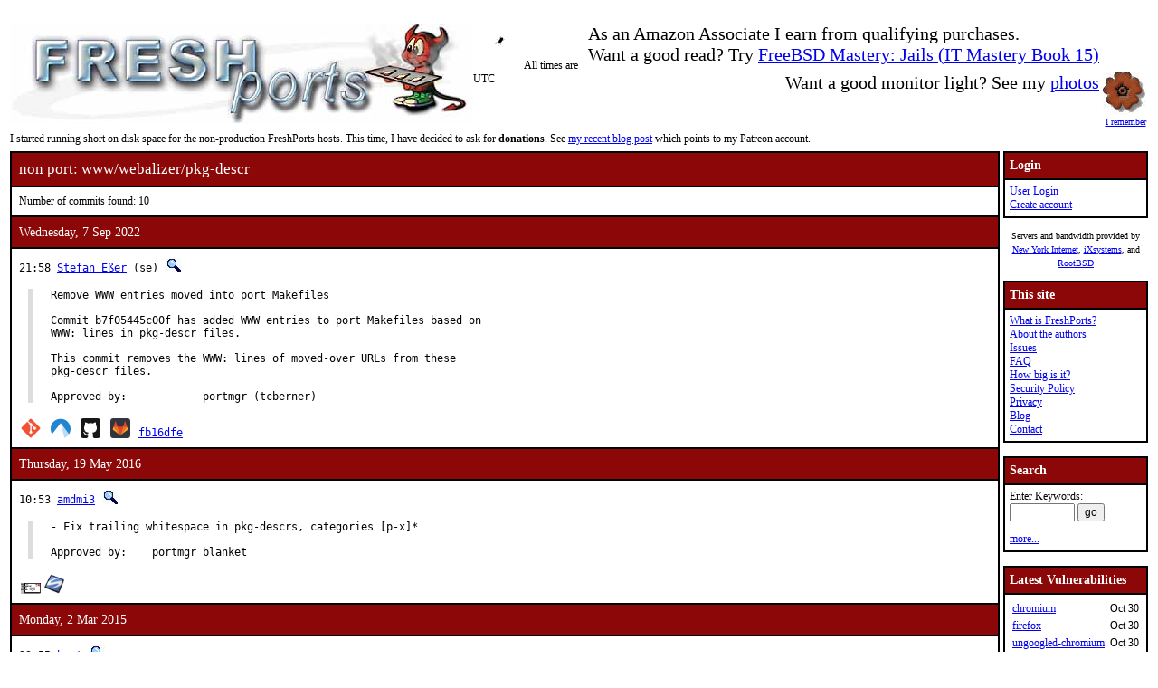

--- FILE ---
content_type: text/html; charset=UTF-8
request_url: https://www.freshports.org/www/webalizer/pkg-descr
body_size: 5654
content:
<!DOCTYPE html>
<html lang="en">
<head>
<!-- Google tag (gtag.js) -->
<script async src="https://www.googletagmanager.com/gtag/js?id=G-XD83WKV7CC"></script>
<script>
  window.dataLayer = window.dataLayer || [];
  function gtag(){dataLayer.push(arguments);}
  gtag('js', new Date());

  gtag('config', 'G-XD83WKV7CC');
</script>
	<title>FreshPorts -- www/webalizer/pkg-descr</title>
	<link rel="stylesheet" href="/css/freshports.css?v=a2610c80" type="text/css">

	<meta http-equiv="Content-Type" content="text/html; charset=UTF-8">

	<meta name="description" content="www/webalizer/pkg-descr">
	<meta name="keywords"    content="FreeBSD, index, applications, ports">

	<link rel="SHORTCUT ICON" href="/favicon.ico">

	<link rel="alternate" type="application/rss+xml" title="FreshPorts - The Place For Ports" href="https://www.freshports.org/backend/rss2.0.php">

	<link rel="search" type="application/opensearchdescription+xml" href="https://www.freshports.org/opensearch.php" title="FreshPorts">

	<link rel="apple-touch-icon" sizes="57x57" href="/images/apple-icon-57x57.png">
	<link rel="apple-touch-icon" sizes="60x60" href="/images/apple-icon-60x60.png">
	<link rel="apple-touch-icon" sizes="72x72" href="/images/apple-icon-72x72.png">
	<link rel="apple-touch-icon" sizes="76x76" href="/images/apple-icon-76x76.png">
	<link rel="apple-touch-icon" sizes="114x114" href="/images/apple-icon-114x114.png">
	<link rel="apple-touch-icon" sizes="120x120" href="/images/apple-icon-120x120.png">
	<link rel="apple-touch-icon" sizes="144x144" href="/images/apple-icon-144x144.png">
	<link rel="apple-touch-icon" sizes="152x152" href="/images/apple-icon-152x152.png">
	<link rel="apple-touch-icon" sizes="180x180" href="/images/apple-icon-180x180.png">
	<link rel="icon" type="image/png" sizes="192x192"  href="/images/android-icon-192x192.png">
	<link rel="icon" type="image/png" sizes="32x32" href="/images/favicon-32x32.png">
	<link rel="icon" type="image/png" sizes="96x96" href="/images/favicon-96x96.png">
	<link rel="icon" type="image/png" sizes="16x16" href="/images/favicon-16x16.png">
	<link rel="manifest" href="/manifest.json">
	<meta name="msapplication-TileColor" content="#ffffff">
	<meta name="msapplication-TileImage" content="/images/ms-icon-144x144.png">
	<meta name="theme-color" content="#ffffff">
</head>

<BODY><br>
<table class="fullwidth borderless">
<tr>
	<td><span class="logo"><a href="/"><img id="fp-logo" src="/images/freshports.jpg" alt="FreshPorts -- The Place For Ports" title="FreshPorts -- The Place For Ports" width="512" height="110"></a></span><img src="/images/notbug.gif" width="56" height="50" alt="notbug" title="notbug"><span class="amazon">As an Amazon Associate I earn from qualifying purchases.<br>Want a good read? Try <a target="_blank" rel="noopener noreferrer" href="https://www.amazon.com/gp/product/B07PVTBWX7/ref=as_li_tl?ie=UTF8&amp;camp=1789&amp;creative=9325&amp;creativeASIN=B07PVTBWX7&amp;linkCode=as2&amp;tag=thfrdi0c-20&amp;linkId=a5cb3ac309f59900d44401e24a169f05">FreeBSD Mastery: Jails (IT Mastery Book 15)</a></span><span class="amazon">Want a good monitor light? See my <a href="https://dan.langille.org/2023/12/30/blatant-self-interest-monitor-light/">photos</a></span><span class="timezone">All times are UTC</span></td>	<td class="sans nowrap vbottom hcentered"><a href="https://www.google.ca/search?q=remembrance+day" rel="noopener noreferrer"><img src="/images/poppy.gif" width="50" height="48" alt="Remember" title="Remember"><br>I remember</a></td>
</tr>
</table>
<table class="fullwidth borderless" class="cellpadding4">
<tr>
<td>I started running short on disk space for the non-production FreshPorts hosts. This time, I have decided to ask for <b>donations</b>.

See <a href="https://dan.langille.org/2025/08/29/running-short-on-space-on-the-freshports-development-zpool/">my recent blog post</a> which points to my Patreon account.</td></tr>
</table>

	<table class="fullwidth borderless">

	<tr><td class="content">

	<table class="maincontent fullwidth bordered"><tr>
<td class="accent" colspan="1"><span>non port: www/webalizer/pkg-descr</span></td>
</tr>

<tr><td><p>Number of commits found: 10</p></td></tr><tr><td class="accent">
   Wednesday, 7 Sep 2022
</td></tr>

<tr><td class="commit-details">
<span class="meta">21:58 <a href="mailto:se@FreeBSD.org" title="authored by this person">Stefan Eßer</a>&nbsp;(se)&nbsp;<a href="/search.php?stype=committer&amp;method=exact&amp;query=se"><img class="icon" src="/images/search.jpg" alt="search for other commits by this committer" title="search for other commits by this committer" width="17" height="17"></a></span>
<blockquote class="description"><pre class="description">Remove WWW entries moved into port Makefiles

Commit b7f05445c00f has added WWW entries to port Makefiles based on
WWW: lines in pkg-descr files.

This commit removes the WWW: lines of moved-over URLs from these
pkg-descr files.

Approved by:		portmgr (tcberner)</pre>
</blockquote>
<span class="hash"><a href="https://cgit.freebsd.org/ports/commit/?id=fb16dfecae4a6efac9f3a78e0b759fb7a3c53de4"><img class="icon" src="/images/git.png" alt="commit hash: fb16dfecae4a6efac9f3a78e0b759fb7a3c53de4" title="commit hash: fb16dfecae4a6efac9f3a78e0b759fb7a3c53de4" width="22" height="22"></a>&nbsp;<a href="https://codeberg.org/FreeBSD/freebsd-ports/commit/fb16dfecae4a6efac9f3a78e0b759fb7a3c53de4"><img class="icon" src="/images/codeberg.svg" alt="commit hash: fb16dfecae4a6efac9f3a78e0b759fb7a3c53de4" title="commit hash: fb16dfecae4a6efac9f3a78e0b759fb7a3c53de4" width="22" height="22"></a>&nbsp;<a href="https://github.com/FreeBSD/freebsd-ports/commit/fb16dfecae4a6efac9f3a78e0b759fb7a3c53de4"><img class="icon" src="/images/github.svg" alt="commit hash: fb16dfecae4a6efac9f3a78e0b759fb7a3c53de4" title="commit hash: fb16dfecae4a6efac9f3a78e0b759fb7a3c53de4" width="22" height="22"></a>&nbsp;<a href="https://gitlab.com/FreeBSD/freebsd-ports/commit/fb16dfecae4a6efac9f3a78e0b759fb7a3c53de4"><img class="icon" src="/images/gitlab.svg" alt="commit hash: fb16dfecae4a6efac9f3a78e0b759fb7a3c53de4" title="commit hash: fb16dfecae4a6efac9f3a78e0b759fb7a3c53de4" width="22" height="22"></a>&nbsp;<a href="https://cgit.freebsd.org/ports/commit/?id=fb16dfecae4a6efac9f3a78e0b759fb7a3c53de4" class="hash">fb16dfe</a></span><tr><td class="accent">
   Thursday, 19 May 2016
</td></tr>

<tr><td class="commit-details">
<span class="meta">10:53 <a href="mailto:amdmi3@FreeBSD.org" title="committed by this person">amdmi3</a>&nbsp;<a href="/search.php?stype=committer&amp;method=exact&amp;query=amdmi3"><img class="icon" src="/images/search.jpg" alt="search for other commits by this committer" title="search for other commits by this committer" width="17" height="17"></a></span>
<blockquote class="description"><pre class="description">- Fix trailing whitespace in pkg-descrs, categories [p-x]*

Approved by:	portmgr blanket</pre>
</blockquote>
<a href="https://www.freebsd.org/cgi/mid.cgi?db=mid&amp;id=201605191053.u4JAr6od015886@repo.freebsd.org" rel="noopener noreferrer"><img class="icon" src="/images/envelope10.gif" alt="Original commit" title="Original commit message" width="32" height="18"></a><span class="hash"><a href="https://svnweb.freebsd.org/changeset/ports/415500" rel="noopener noreferrer"><img class="icon" src="/images/subversion.png" alt="Revision:415500" title="Revision:415500" width="32" height="32"></a>&nbsp;</span><tr><td class="accent">
   Monday, 2 Mar 2015
</td></tr>

<tr><td class="commit-details">
<span class="meta">23:55 <a href="mailto:bapt@FreeBSD.org" title="committed by this person">bapt</a>&nbsp;<a href="/search.php?stype=committer&amp;method=exact&amp;query=bapt"><img class="icon" src="/images/search.jpg" alt="search for other commits by this committer" title="search for other commits by this committer" width="17" height="17"></a></span>
<blockquote class="description"><pre class="description">Remove Author from pkg-descr and white space fixes</pre>
</blockquote>
<a href="https://www.freebsd.org/cgi/mid.cgi?db=mid&amp;id=201503022355.t22NtQVs094389@svn.freebsd.org" rel="noopener noreferrer"><img class="icon" src="/images/envelope10.gif" alt="Original commit" title="Original commit message" width="32" height="18"></a><span class="hash"><a href="https://svnweb.freebsd.org/changeset/ports/380312" rel="noopener noreferrer"><img class="icon" src="/images/subversion.png" alt="Revision:380312" title="Revision:380312" width="32" height="32"></a>&nbsp;</span><tr><td class="accent">
   Monday, 24 Oct 2011
</td></tr>

<tr><td class="commit-details">
<span class="meta">09:11 <a href="mailto:dougb@FreeBSD.org" title="committed by this person">dougb</a>&nbsp;<a href="/search.php?stype=committer&amp;method=exact&amp;query=dougb"><img class="icon" src="/images/search.jpg" alt="search for other commits by this committer" title="search for other commits by this committer" width="17" height="17"></a></span>
<blockquote class="description"><pre class="description">The vast majority of pkg-descr files had the following format when they
had both lines:

Author: ...
WWW: ....

So standardize on that, and move them to the end of the file when necessary.

Also fix some more whitespace, and remove more &quot;signature tags&quot; of varying
forms, like -- name, etc.

s/AUTHOR/Author/

A few other various formatting issues</pre>
</blockquote>
<a href="https://www.freebsd.org/cgi/mid.cgi?db=mid&amp;id=201110240911.p9O9Bcrb026999@repoman.freebsd.org" rel="noopener noreferrer"><img class="icon" src="/images/envelope10.gif" alt="Original commit" title="Original commit message" width="32" height="18"></a><span class="hash"></span><tr><td class="accent">
   Thursday, 19 Mar 2009
</td></tr>

<tr><td class="commit-details">
<span class="meta">21:09 <a href="mailto:dinoex@FreeBSD.org" title="committed by this person">dinoex</a>&nbsp;<a href="/search.php?stype=committer&amp;method=exact&amp;query=dinoex"><img class="icon" src="/images/search.jpg" alt="search for other commits by this committer" title="search for other commits by this committer" width="17" height="17"></a></span>
<blockquote class="description"><pre class="description">- add LICENSE:</pre>
</blockquote>
<a href="https://www.freebsd.org/cgi/mid.cgi?db=mid&amp;id=200903192109.n2JL95Ha037252@repoman.freebsd.org" rel="noopener noreferrer"><img class="icon" src="/images/envelope10.gif" alt="Original commit" title="Original commit message" width="32" height="18"></a><span class="hash"></span><tr><td class="accent">
   Saturday, 10 Feb 2007
</td></tr>

<tr><td class="commit-details">
<span class="meta">06:31 <a href="mailto:dinoex@FreeBSD.org" title="committed by this person">dinoex</a>&nbsp;<a href="/search.php?stype=committer&amp;method=exact&amp;query=dinoex"><img class="icon" src="/images/search.jpg" alt="search for other commits by this committer" title="search for other commits by this committer" width="17" height="17"></a></span>
<blockquote class="description"><pre class="description">- update URL
Submitted by:   Andrey Chernov</pre>
</blockquote>
<a href="https://www.freebsd.org/cgi/mid.cgi?db=mid&amp;id=200702100631.l1A6VE24068678@repoman.freebsd.org" rel="noopener noreferrer"><img class="icon" src="/images/envelope10.gif" alt="Original commit" title="Original commit message" width="32" height="18"></a><span class="hash"></span><tr><td class="accent">
   Friday, 16 Sep 2005
</td></tr>

<tr><td class="commit-details">
<span class="meta">04:05 <a href="mailto:dinoex@FreeBSD.org" title="committed by this person">dinoex</a>&nbsp;<a href="/search.php?stype=committer&amp;method=exact&amp;query=dinoex"><img class="icon" src="/images/search.jpg" alt="search for other commits by this committer" title="search for other commits by this committer" width="17" height="17"></a></span>
<blockquote class="description"><pre class="description">- updated urls</pre>
</blockquote>
<a href="https://www.freebsd.org/cgi/mid.cgi?db=mid&amp;id=200509160405.j8G45YFP049223@repoman.freebsd.org" rel="noopener noreferrer"><img class="icon" src="/images/envelope10.gif" alt="Original commit" title="Original commit message" width="32" height="18"></a><span class="hash"></span><tr><td class="accent">
   Saturday, 20 Mar 2004
</td></tr>

<tr><td class="commit-details">
<span class="meta">20:35 <a href="mailto:dinoex@FreeBSD.org" title="committed by this person">dinoex</a>&nbsp;<a href="/search.php?stype=committer&amp;method=exact&amp;query=dinoex"><img class="icon" src="/images/search.jpg" alt="search for other commits by this committer" title="search for other commits by this committer" width="17" height="17"></a></span>
<blockquote class="description"><pre class="description">- fix spelling
Submitted by:   olgeni</pre>
</blockquote>
<a href="https://www.freebsd.org/cgi/mid.cgi?db=mid&amp;id=200403202035.i2KKZPnb021503@repoman.freebsd.org" rel="noopener noreferrer"><img class="icon" src="/images/envelope10.gif" alt="Original commit" title="Original commit message" width="32" height="18"></a><span class="hash"></span><tr><td class="accent">
   Tuesday, 20 Nov 2001
</td></tr>

<tr><td class="commit-details">
<span class="meta">22:33 <a href="mailto:lioux@FreeBSD.org" title="committed by this person">lioux</a>&nbsp;<a href="/search.php?stype=committer&amp;method=exact&amp;query=lioux"><img class="icon" src="/images/search.jpg" alt="search for other commits by this committer" title="search for other commits by this committer" width="17" height="17"></a></span>
<blockquote class="description"><pre class="description">Style police: remove trailing space in WWW tag    </pre>
</blockquote>
<a href="https://www.freebsd.org/cgi/mid.cgi?db=mid&amp;id=fp1.20969@dev.null.freshports.org" rel="noopener noreferrer"><img class="icon" src="/images/envelope10.gif" alt="Original commit" title="Original commit message" width="32" height="18"></a><span class="hash"></span><tr><td class="accent">
   Tuesday, 10 Oct 2000
</td></tr>

<tr><td class="commit-details">
<span class="meta">05:31 <a href="mailto:kevlo@FreeBSD.org" title="committed by this person">kevlo</a>&nbsp;<a href="/search.php?stype=committer&amp;method=exact&amp;query=kevlo"><img class="icon" src="/images/search.jpg" alt="search for other commits by this committer" title="search for other commits by this committer" width="17" height="17"></a></span>
<blockquote class="description"><pre class="description">Update to version 2.1.5    </pre>
</blockquote>
<a href="https://www.freebsd.org/cgi/mid.cgi?db=mid&amp;id=fp1.4890@dev.null.freshports.org" rel="noopener noreferrer"><img class="icon" src="/images/envelope10.gif" alt="Original commit" title="Original commit message" width="32" height="18"></a><span class="hash"></span><tr><td><p>Number of commits found: 10</p></td></tr></table>

</TD>
  <td class="sidebar">
  
  <table class="bordered">
        <tr>
         <th class="accent">Login</th>
        </tr>
        <tr>

         <td><a href="/login.php" title="Login to the website">User Login</a><br><a href="/new-user.php" title="Create an account">Create account</a><br>
   </td>
   </tr>
   </table>

<div>

<p><small>Servers and bandwidth provided by <br><a href="https://www.nyi.net/" rel="noopener noreferrer" TARGET="_blank">New York Internet</a>, <a href="https://www.ixsystems.com/"  rel="noopener noreferrer" TARGET="_blank">iXsystems</a>, and <a href="https://www.rootbsd.net/" rel="noopener noreferrer" TARGET="_blank">RootBSD</a></small></p>
</div>	
<table class="bordered">
	<tr>
		<th class="accent">This site</th>
	</tr>
	<tr>
	<td>
	<a href="/about.php" title="A bit of background on FreshPorts">What is FreshPorts?</a><br>
	<a href="/authors.php" title="Who wrote this stuff?">About the authors</a><br>
	<a href="https://github.com/FreshPorts/freshports/issues" title="Report a website problem">Issues</a><br>
	<a href="/faq.php" title="Frequently Asked Questions">FAQ</a><br>
	<a href="/how-big-is-it.php" title="How many pages are in this website?">How big is it?</a><br>
	<a href="/security-policy.php" title="Are you a security researcher? Please read this.">Security Policy</a><br>
	<a href="/privacy.php" title="Our privacy statement">Privacy</a><br>
	<a href="https://news.freshports.org/" title="All the latest FreshPorts news" rel="noopener noreferrer">Blog</a><br>
	<a href="/contact.php" title="Contact details">Contact</a><br>
	</td>
	</tr>
</table>
<br>
<table class="bordered">
	<tr>
		<th class="accent">Search</th>
	</tr>
	<tr>

	<td>
	<FORM ACTION="/search.php" NAME="f">
	Enter Keywords:<br>
	<INPUT NAME="query"  TYPE="text" SIZE="8" TABINDEX=1 AUTOCORRECT="off" AUTOCAPITALIZE="none" SPELLCHECK="false">&nbsp;<INPUT TYPE="submit" VALUE="go" NAME="search" TABINDEX=2>
	<INPUT NAME="num"             TYPE="hidden" value="10">
	<INPUT NAME="stype"           TYPE="hidden" value="name">
	<INPUT NAME="method"          TYPE="hidden" value="match">
	<INPUT NAME="deleted"         TYPE="hidden" value="excludedeleted">
	<INPUT NAME="start"           TYPE="hidden" value="1">
  	<INPUT NAME="casesensitivity" TYPE="hidden" value="caseinsensitive" >
	</FORM>
<a href="/search.php" title="Advanced Searching options">more...</a><br>
	</td>
</tr>
</table>

<br>
<table class="bordered">
	<tr>
		<th class="accent">Latest Vulnerabilities</th>
	</tr>
	<tr><td>
	<table class="fullwidth">
<tr><td><a href="https://www.vuxml.org/freebsd/7c09fcb7-b5d6-11f0-b3f7-a8a1599412c6.html">chromium</a></td><td>Oct 30</td></tr>
<tr><td><a href="https://www.vuxml.org/freebsd/291773e6-b5b2-11f0-8f61-b42e991fc52e.html">firefox</a></td><td>Oct 30</td></tr>
<tr><td><a href="https://www.vuxml.org/freebsd/7c09fcb7-b5d6-11f0-b3f7-a8a1599412c6.html">ungoogled-chromium</a></td><td>Oct 30</td></tr>
<tr><td><a href="https://www.vuxml.org/freebsd/237f4f57-b50f-11f0-ae9b-b42e991fc52e.html">erlang</a></td><td>Oct 29</td></tr>
<tr><td><a href="https://www.vuxml.org/freebsd/237f4f57-b50f-11f0-ae9b-b42e991fc52e.html">erlang-runtime26</a></td><td>Oct 29</td></tr>
<tr><td><a href="https://www.vuxml.org/freebsd/237f4f57-b50f-11f0-ae9b-b42e991fc52e.html">erlang-runtime27</a></td><td>Oct 29</td></tr>
<tr><td><a href="https://www.vuxml.org/freebsd/237f4f57-b50f-11f0-ae9b-b42e991fc52e.html">erlang-runtime28</a></td><td>Oct 29</td></tr>
<tr><td><a href="https://www.vuxml.org/freebsd/55c4e822-b4e4-11f0-8438-001b217e4ee5.html">kea</a></td><td>Oct 29</td></tr>
<tr><td><a href="https://www.vuxml.org/freebsd/55c4e822-b4e4-11f0-8438-001b217e4ee5.html">kea-devel</a></td><td>Oct 29</td></tr>
<tr><td><a href="https://www.vuxml.org/freebsd/c5889223-b4e1-11f0-ae9b-b42e991fc52e.html">linux-c7-sqlite3</a></td><td>Oct 29</td></tr>
<tr><td><a href="https://www.vuxml.org/freebsd/3116b6f3-b433-11f0-82ac-901b0edee044.html">py-dj51-social-auth-app-django</a></td><td>Oct 29</td></tr>
<tr><td><a href="https://www.vuxml.org/freebsd/3116b6f3-b433-11f0-82ac-901b0edee044.html">py-dj52-social-auth-app-django</a></td><td>Oct 29</td></tr>
<tr><td><a href="https://www.vuxml.org/freebsd/3116b6f3-b433-11f0-82ac-901b0edee044.html">py-social-auth-app-django</a></td><td>Oct 29</td></tr>
<tr><td><a href="https://www.vuxml.org/freebsd/c5889223-b4e1-11f0-ae9b-b42e991fc52e.html">sqlite3</a></td><td>Oct 29</td></tr>
<tr><td><a href="https://www.vuxml.org/freebsd/2cd61f76-b41b-11f0-bf21-b42e991fc52e.html">linux-c7-sqlite3</a></td><td>Oct 28</td></tr>
</table>
<p>25 vulnerabilities affecting 293 ports have been reported in the past 14 days</p>

	</td></tr>
	<tr><td>
		<p><sup>*</sup> - modified, not new</p><p><a href="/vuxml.php?all">All vulnerabilities</a></p>
		<p>Last processed:<br>2025-11-01 12:52:19 UTC</p>
	</td></tr>
</table>
<br>

<table class="bordered">
	<tr>
		<th class="accent">Ports</th>
	</tr>
	<tr>
	<td>

	<a href="/" title="FreshPorts Home page">Home</a><br>
	<a href="/categories.php" title="List of all Port categories">Categories</a><br>
	<a href="/ports-deleted.php" title="All deleted ports">Deleted ports</a><br>
	<a href="/sanity_test_failures.php" title="Things that didn't go quite right...">Sanity Test Failures</a><br>
	<a href="/backend/newsfeeds.php" title="Newsfeeds for just about everything">Newsfeeds</a><br>
	
	</td>
	</tr>
</table><br>

<table class="bordered">
	<tr>
		<th class="accent">Statistics</th>
	</tr>
	<tr>
	<td>

<a href="/graphs.php" title="Everyone loves statistics!">Graphs</a><br>
<a href="/graphs2.php" title="Everyone loves statistics!">NEW Graphs (Javascript)</a><br><BR>Calculated hourly:<BR><TABLE>
<TR><TD><A HREF="/categories.php" TITLE="Number of ports in the database">Port count</A></TD> <TD>33855</TD></TR>
<TR><TD><A HREF="/ports-broken.php" TITLE="Broken ports">Broken</A></TD>     <TD>121</TD></TR>
<TR><TD><A HREF="/ports-deprecated.php" TITLE="Ports that have been deprecated">Deprecated</A></TD>     <TD>220</TD></TR>
<TR><TD><A HREF="/ports-ignore.php" TITLE="Ports that you should ignore">Ignore</A></TD>     <TD>241</TD></TR>
<TR><TD><A HREF="/ports-forbidden.php" TITLE="Ports that are forbidden">Forbidden</A></TD>  <TD>0</TD></TR>
<TR><TD><A HREF="/ports-restricted.php" TITLE="Ports that are restricted">Restricted</A></TD>  <TD>2</TD></TR>
<TR><TD><A HREF="/ports-no-cdrom.php" TITLE="Ports that are marked as NO CDROM">No CDROM</A></TD>  <TD>1</TD></TR>
<TR><TD><A HREF="/ports-vulnerable.php" TITLE="Ports that vulnerable to exploitation">Vulnerable</A></TD>  <TD>37</TD></TR>
<TR><TD><A HREF="/ports-expired.php" TITLE="Ports that have expired">Expired</A></TD>  <TD>10</TD></TR>
<TR><TD><A HREF="/ports-expiration-date.php" TITLE="Ports that have an expiration date set">Set to expire</A></TD>  <TD>161</TD></TR>
<TR><TD><A HREF="/ports-interactive.php" TITLE="Ports that require interaction during installation">Interactive</A></TD>  <TD>0</TD></TR>
<TR><TD><A HREF="/ports-new.php?interval=today" TITLE="Ports added in the last 24 hours">new 24 hours</A></TD>    <TD>1</TD></TR>
<TR><TD><A HREF="/ports-new.php?interval=yesterday" TITLE="Ports added in the last 48 hours">new 48 hours</A></TD><TD>9</TD></TR>
<TR><TD><A HREF="/ports-new.php?interval=week" TITLE="Ports added in the last 7 days">new 7 days</A></TD><TD>48</TD></TR>
<TR><TD><A HREF="/ports-new.php?interval=fortnight" TITLE="Ports added in the last 14 days">new fortnight</A></TD><TD>92</TD></TR>
<TR><TD><A HREF="/ports-new.php?interval=month" TITLE="Ports added in the last month">new month</A></TD><TD>205</TD></TR>
</TABLE>


	</td>
	</tr>
</table>


  </td>
</tr>

</table>

<table class="footer fullwidth borderless">
<tr><td>
<HR>
<table class="borderless">

<tr><td>
<table class="fullwidth">
<tr>
<td class="sponsors">
<small>Servers and bandwidth provided by <br><a href="https://www.nyi.net/" rel="noopener noreferrer" TARGET="_blank">New York Internet</a>, <a href="https://www.ixsystems.com/"  rel="noopener noreferrer" TARGET="_blank">iXsystems</a>, and <a href="https://www.rootbsd.net/" rel="noopener noreferrer" TARGET="_blank">RootBSD</a></small>
</td>
<td class="copyright">
<small>
Valid 
<a href="https://validator.w3.org/check?uri=https%3A%2F%2Fwww.freshports.org%2Fwww%2Fwebalizer%2Fpkg-descr" title="We like to keep our HTML valid" target="_blank" rel="nofollow noopener noreferrer">HTML</a>,
<a href="https://jigsaw.w3.org/css-validator/validator?uri=https%3A%2F%2Fwww.freshports.org%2Fwww%2Fwebalizer%2Fpkg-descr" title="We like to have valid CSS" rel="nofollow noopener noreferrer">CSS</a>, and
<a href="https://validator.w3.org/feed/check.cgi?url=https%3A%2F%2Fwww.freshports.org%2Fbackend%2Frss2.0.php" title="Valid RSS is good too" rel="noopener noreferrer">RSS</a>.
</small>
<small><a href="/legal.php" target="_top" title="This material is copyrighted">Copyright</a> &copy; 2000-2025 <a href="https://www.langille.org/" rel="noopener noreferrer">Dan Langille</a>. All rights reserved.</small>
</td></tr>
</table>
</td></tr>
</table>
</td></tr>
</table>
<script src="/javascript/freshports.js" defer></script>
</body>
</html>



--- FILE ---
content_type: image/svg+xml
request_url: https://www.freshports.org/images/gitlab.svg
body_size: 283
content:
<svg xmlns="http://www.w3.org/2000/svg"
aria-label="GitLab" role="img"
viewBox="0 0 512 512"><rect
width="512" height="512"
rx="15%"
fill="#30353e"/><path fill="#e24329" d="M84 215l43-133c2-7 12-7 14 0l115 353L371 82c2-7 12-7 14 0l43 133"/><path fill="#fc6d26" d="M256 435L84 215h100.4zm71.7-220H428L256 435l71.6-220z"/><path fill="#fca326" d="M84 215l-22 67c-2 6 0 13 6 16l188 137zm344 0l22 67c2 6 0 13-6 16L256 435z"/></svg>